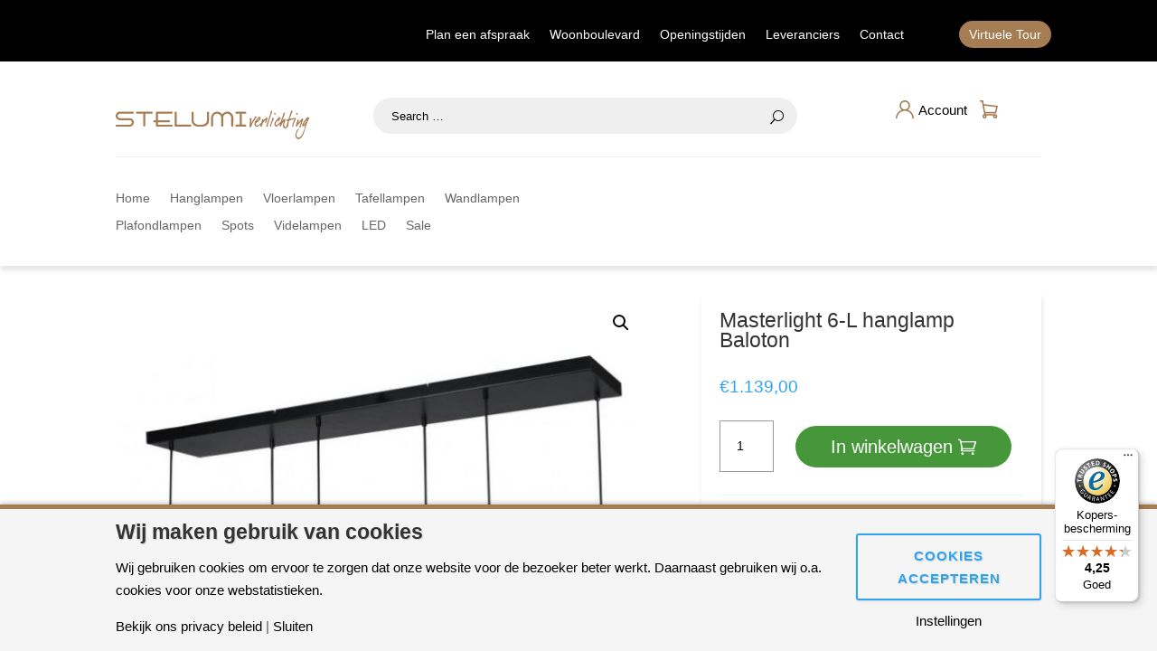

--- FILE ---
content_type: text/css
request_url: https://stelumiverlichting.nl/wp-content/themes/Divichild/style.css?ver=4.27.4
body_size: 2800
content:
/*
 Theme Name:     2Special
 Theme URI:      https://www.elegantthemes.com/gallery/divi/
 Description:    2Special customizations
 Author:         Elegant Themes
 Author URI:     https://www.elegantthemes.com
 Template:       Divi
 Version:        1.0.0
*/
 
@import url("../Divi/style.css");
 
/* =Theme customization starts here
------------------------------------------------------- */

/* ------------------------------ START BASICS ------------------------------*/
html,body {
   height:100%;
   font-size:15px;
   color:#000000;}
a {color:#000000;}
p {color:#000000;}

/* ------------------------------ END BASICS --------------------------------*/
/* ------------------------------ START COLORS ------------------------------*/
/* 
BLACK #000; 
WHITE #fff; 
BROWN #a67c52;
*/
:root {
	--brown:#a67c52;
	--green:#46973a;
}


.h1Black h1, .h2Black h2, .h3Black h3, .textBlack, .textBlack p, .linkBlack a{
	color:#000!important;
}
.h1White h1, .h2White h2, .h3White h3, .h4White h4, .textWhite, .textWhite p, .linkWhite a{
	color:#fff!important;
}
.h1Brown h1, .h2Brown h2, .h3Brown h3, .textBrown, .textBrown p, .linkBrown a{
	color:var(--brown)!important;
}



/* ------------------------------ END COLORS ------------------------------*/
/* ------------------------------ START HEADINGS ------------------------------*/
.h1, h1{font-size: 2rem!important;}
.h2, h2{font-size: 1.5rem!important;}
.h3, h3{font-size: 1.5rem!important; padding-bottom:0!important;}

.productTitle h1{
	font-size:1.5rem!important;
}
/* ------------------------------ END HEADINGS ------------------------------*/
/* ------------------------------ START MARGINS ------------------------------*/
.marginTopXL {margin-top:4rem!important;}
.marginBottomXL {margin-bottom:4rem!important;}

.marginTopLXL {margin-top:3.5rem!important;}
.marginBottomLXL {margin-bottom:3.5rem!important;}

.marginTopL {margin-top:3rem!important;}
.marginBottomL {margin-bottom:3rem!important;}

.marginTopML {margin-top:2.5rem!important;}
.marginBottomML {margin-bottom:2.5rem!important;}

.marginTopM {margin-top:2rem!important;}
.marginBottomM {margin-bottom:2rem!important;}

.marginTopSM {margin-top:1.5rem!important;}
.marginBottomSM {margin-bottom:1.5rem!important;}

.marginTopS {margin-top:1rem!important;}
.marginBottomS {margin-bottom:1rem!important;}

.marginTopXS{margin-top:0.5rem!important;}
.marginBottomXS{margin-bottom:0.5rem!important;}

.noMarginBottom{margin-bottom:0px!important;}
.noMarginTop{margin-top:0px!important;}

.paddingTopXL {padding-top:4rem!important;}
.paddingBottomXL {padding-bottom:4rem!important;}

.paddingTopLXL {padding-top:3.5rem!important;}
.paddingBottomLXL {padding-bottom:3.5rem!important;}

.paddingTopL {padding-top:3rem!important;}
.paddingBottomL {padding-bottom:3rem!important;}

.paddingTopML {padding-top:2.5rem!important;}
.paddingBottomML {padding-bottom:2.5rem!important;}

.paddingTopM {padding-top:2rem!important;}
.paddingBottomM {padding-bottom:2rem!important;}

.paddingTopSM {padding-top:1.5rem!important;}
.paddingBottomSM {padding-bottom:1.5rem!important;}

.paddingTopS {padding-top:1rem!important;}
.paddingBottomS {padding-bottom:1rem!important;}

.paddingTopXS{padding-top:0.5rem!important;}
.paddingBottomXS{padding-bottom:0.5rem!important;}

.noPaddingBottom{padding-bottom:0px!important;}
.noPaddingTop{padding-top:0px!important;}
/* ------------------------------ END MARGINS ------------------------------*/
/* ------------------------------ START BORDERS ------------------------------*/
.borderTop{
	border-top:solid #c51531 1px;
}
.borderBottom{
	border-bottom:solid 1px;
}
.borderBottomWhite{
	border-color:#fff;
}

.borderBottomLight{
	border-bottom:1px solid #eee;
}

/* ------------------------------ END BORDERS ------------------------------*/
/* ------------------------------ START SHADOWS ------------------------------*/
.textShadowHeaderLight{text-shadow: 0px 0px 15px #fff;}
.textShadowHeaderDark{text-shadow: 0px 0px 15px #040033;}
.boxShadow{
	box-shadow: 1px 5px 5px 0px rgba(0,0,0,0.1);
}
/* ------------------------------ END SHADOWS ------------------------------*/
/* ------------------------------ START CUSTOM BUTTONS ------------------------------*/
.customButton a, .customForm button.forminator-button.forminator-button-submit {
	padding:10px 20px!important;
	border-radius:5px!important;
	border: 1px solid #000!important;
	font-weight: 900!important;
    font-size: 17px!important;
    text-transform: uppercase!important;
	display: inline-block!important;
	transition: background-color 0.2s cubic-bezier(0.55, 0.09, 0.68, 0.53),color 0.3s linear,border 0.2s cubic-bezier(0.55, 0.09, 0.68, 0.53)!important;
	width:100%!important;
	line-height: 27px!important;
}

.customButton a:hover, .customForm button.forminator-button.forminator-button-submit:hover {
	background-color:#000;
	color:#fff;
	cursor: pointer;
}

.customButtonGreen a, .customForm button.forminator-button.forminator-button-submit{
	background: var(--brown)!important;
    color: #ffffff!important;
    border: 1px solid var(--brown)!important;
	width: fit-content!important;
	box-shadow: none!important;
}

.customButtonGreen a:hover, .customForm button.forminator-button.forminator-button-submit:hover{
	background: black!important;
	border: 1px solid black!important;
}
button.single_add_to_cart_button.button.alt {
    width: calc(100% - 97px)!important;
	border-radius: 30px;
}
.woocommerce a.button.alt, .woocommerce .cart .button {
    background-color: #000;
    color: #fff;
    border-radius: 30px;
}


/* ------------------------------ END CUSTOM BUTTONS ------------------------------*/
/* ------------------------------ START CUSTOM FORMS ------------------------------*/

.customForm input, .customForm textarea {
	border-color: #aaa!important;
    background-color: #fff!important;
    color: #5f6a7d!important;
	border-radius: 5px!important;
}

.customForm label {
	font-size: 13px!important;
	text-transform:uppercase;
	color:#333!important;
	font-weight:900!important;
}

.customForm .forminator-row {
	margin-bottom: 15px!important;
}

.customForm .noLabel label.forminator-label {
    display: none!important;
}

.checkBoxBlade label{
	margin-top:15px!important;
	margin-bottom:5px!important;
}

form {
    margin-top: 0!important;
}

/* ------------------------------ END CUSTOM FORMS ------------------------------*/
/* ------------------------------ START SEARCHFIELD HOME ------------------------------*/

input.sf-input-text  {
    background-color: #efefef;
    border: none;
    height: 40px;
    border-radius: 20px;
	width:100%;
	    padding-left: 20px;
}
.searchFieldHome .searchandfilter label {
    width: 100%;
}


.searchFieldHome .searchandfilter label:after {
    width: 30px;
    height: 20px;
  
	content: 'U';
    float: right;
    position: relative;
    margin-top: -31px;
	font-family: ETmodules;
}


/* ------------------------------ STAENDRT SEARCHFIELD HOME ------------------------------*/
/* ------------------------------ START HEADER ------------------------------*/

.headerLogo{
	margin-top:6px;
}

.headerIcons p, .headerIcons a{
	    display: flex;
    justify-content: center;
    align-items: center;
}

.headerIcons img{
	width:20px;
	margin-left:10px;

}

.accountImg{
	margin-right:5px;
}

/* ------------------------------ END HEADER ------------------------------*/

/* ------------------------------ START Product TEMPLATE ------------------------------*/

.orderby, .woocommerce div.product form.cart .variations td select {
    background-color: #fff;
    border: none;
    border-radius: 3px;
    color: #000!important;
    font-size: 12px;
    padding: 4px 8px;
    font-weight: 500;
    font-family: Open Sans,Arial,sans-serif;
    height: 40px;
    border: 1px solid #999;
    /* width: 100%!important; */
}

.productOptions label{
	line-height:2.5em;
}



.woocommerce div.product form.cart .button {
    vertical-align: middle;
    float: left;
    background-color: var(--green);
    color: #fff;
    border: none;
}

.woocommerce #payment #place_order, .woocommerce-page #payment #place_order{
	background-color: var(--green);
    color: #fff;
	border: none;
	border-radius:30px;
	margin-top:20px;
}

.woocommerce div.product form.cart .button:hover {
    background-color: var(--brown);
}

.woocommerce-message a.button.wc-forward{
	float: unset;
    width: 100%;
    text-align: center;
    background-color: var(--green);
    color: #fff!important;
    border: none;
    margin-bottom: 1rem;
    font-size: 1rem;
}

.woocommerce a.button.alt, .woocommerce-page a.button.alt {
    border-color: #000;
}

.woocommerce-message a.button.wc-forward:hover{
	background-color: var(--brown);
}

.wc-forward:after{
    margin-left: 0;
    font-size: 1rem!important;
    padding-top: 6px;	
}
.checkout-button:after{
	font-size: 20px!important;
}

.et_pb_wc_add_to_cart .quantity input.qty {
    border: 1px solid #999!important;
    width: auto;
   /* max-width: 3.631em;*/
    background-color: #fff!important;
    color: #000!important;
}

input#coupon_code {
    font-size: 1rem!important;
    background-color: white!important;
    border: 1px solid black!important;
	    color: black!important;
}

::placeholder {
	color:black!important;
}

.woocommerce button.button:disabled, .woocommerce button.button:disabled[disabled]{
	color:#fff!important;
	    padding: .3em 1em;
}

.woocommerce button.button:hover{
	color:white!important;
	background-color:var(--brown);
}

.woocommerce a.button.alt, .woocommerce-page a.button.alt {
	color:white!important;
}

.woocommerce-page a.button.alt:hover {
	background-color:var(--brown);
}

.woocommerce-variation-price {
    padding-bottom: 10px;
}

p.price span {
    font-size: 1.25rem!important;
}

.autocomplete-suggestions {
	box-shadow: 0px 2px 5px 0px rgba(0,0,0,0.2);
}

.et_pb_wc_add_to_cart form.cart .variations td.value span:after {
margin-top:-5px;	
}

.searchandfilter ul li li {
    padding: 0;
}

label.sf-label-checkbox {
    font-size: 12px;
}

.et-l--body ul{
	padding:0 0 23px 0;
}

.searchandfilter h4{
	font-size: 12px;
    text-transform: uppercase;
    letter-spacing: 1px;
}

h2.woocommerce-loop-product__title {
    font-size: 1rem!important;
}

/*.et_portfolio_image, .et_shop_image {
    position: relative;
    display: block;
    max-height: 210px;
    height: 210px;
    overflow: hidden;
}*/

li.product {
    margin-bottom: 30px!important;
}

.topMenu ul li {
		margin-top: 0;
    padding-top: 8px;
}

li.menuHighlight{
	background-color: var(--brown);
	border-radius: 20px;
    margin-left: 50px!important;
}

.customFooterMenu li{
	width:100%!important;
}

.shoppingCart {
    margin-top: -40px;
	padding-left:5px;
}

.shoppingCart li{
	list-style-type: none!important;
  
    text-align: center;

}


.shoppingCart li a span{
	 width: 25px;
    height: 25px;
    text-align: center;
    border-radius: 100%;
	background-color:black;
	color:white;	
	display:block;
}

.customFooterMenu .et_pb_menu__menu{
	display:block!important;
}

.customFooterMenu .et_mobile_nav_menu {
	display:none!important;
}

.woocommerce-cart table.cart td.actions .coupon .input-text {
    width: 180px;
    margin-right: 10px;
}


--- FILE ---
content_type: text/css
request_url: https://stelumiverlichting.nl/wp-content/et-cache/global/et-divi-customizer-global.min.css?ver=1766756070
body_size: 108
content:
.et_pb_gallery_image img{object-fit:cover}@media only screen and (min-width:981px){.hide-screen{display:none!important}}@media only screen and (max-width:980px){.et_mobile_menu li.menuHighlight{margin-left:0!important}.et_mobile_menu li.menuHighlight a{color:#fff!important;text-align:center;border:none!important}.et_mobile_menu li.mb-1{margin-bottom:5px;margin-top:5px}}

--- FILE ---
content_type: text/javascript
request_url: https://widgets.trustedshops.com/js/X405E52F570078FCFFD3A1DD6FA13A464.js?ver=2.0.4
body_size: 1304
content:
((e,t)=>{const a={shopInfo:{tsId:"X405E52F570078FCFFD3A1DD6FA13A464",name:"Stelumiverlichting.nl",url:"stelumiverlichting.nl",language:"nl",targetMarket:"NLD",ratingVariant:"WIDGET",eTrustedIds:{accountId:"acc-61549f16-6ce9-46f1-b338-435d7f91fcfc",channelId:"chl-39d4f979-c7cd-42c2-ae50-44a0f650532d"},buyerProtection:{certificateType:"CLASSIC",certificateState:"PRODUCTION",mainProtectionCurrency:"EUR",classicProtectionAmount:100,maxProtectionDuration:30,plusProtectionAmount:2e4,basicProtectionAmount:100,firstCertified:"2023-01-03 00:00:00"},reviewSystem:{rating:{averageRating:4.25,averageRatingCount:4,overallRatingCount:14,distribution:{oneStar:0,twoStars:0,threeStars:0,fourStars:3,fiveStars:1}},reviews:[{average:4,buyerStatement:"correcte bejegening en nakomen van de afspraak terug te bellen",rawChangeDate:"2025-12-01T08:57:25.000Z",changeDate:"1-12-2025",transactionDate:"31-10-2025"},{average:4,buyerStatement:"prima",rawChangeDate:"2025-05-14T15:06:51.000Z",changeDate:"14-5-2025"},{average:4,rawChangeDate:"2025-05-03T11:10:29.000Z",changeDate:"3-5-2025"}]},features:["SHOP_CONSUMER_MEMBERSHIP","GUARANTEE_RECOG_CLASSIC_INTEGRATION","MARS_REVIEWS","MARS_EVENTS","DISABLE_REVIEWREQUEST_SENDING","MARS_QUESTIONNAIRE","MARS_PUBLIC_QUESTIONNAIRE","REVIEWS_AUTO_COLLECTION"],consentManagementType:"OFF",urls:{profileUrl:"https://www.trstd.com/nl-nl/reviews/stelumiverlichting-nl",profileUrlLegalSection:"https://www.trstd.com/nl-nl/reviews/stelumiverlichting-nl#legal-info",reviewLegalUrl:"https://help.etrusted.com/hc/nl/articles/23970864566162"},contractStartDate:"2022-11-21 00:00:00",shopkeeper:{name:"V.O.F. Stelumi Verlichting",street:"Nieuweweg 303",country:"NL",city:"Wijchen",zip:"6603 BN"},displayVariant:"full",variant:"full",twoLetterCountryCode:"NL"},"process.env":{STAGE:"prod"},externalConfig:{trustbadgeScriptUrl:"https://widgets.trustedshops.com/assets/trustbadge.js",cdnDomain:"widgets.trustedshops.com"},elementIdSuffix:"-98e3dadd90eb493088abdc5597a70810",buildTimestamp:"2026-01-21T05:45:17.247Z",buildStage:"prod"},r=a=>{const{trustbadgeScriptUrl:r}=a.externalConfig;let n=t.querySelector(`script[src="${r}"]`);n&&t.body.removeChild(n),n=t.createElement("script"),n.src=r,n.charset="utf-8",n.setAttribute("data-type","trustbadge-business-logic"),n.onerror=()=>{throw new Error(`The Trustbadge script could not be loaded from ${r}. Have you maybe selected an invalid TSID?`)},n.onload=()=>{e.trustbadge?.load(a)},t.body.appendChild(n)};"complete"===t.readyState?r(a):e.addEventListener("load",(()=>{r(a)}))})(window,document);

--- FILE ---
content_type: image/svg+xml
request_url: https://stelumiverlichting.nl/wp-content/themes/Divichild/images/Stelumi_verlichting_logo.svg
body_size: 6228
content:
<?xml version="1.0" encoding="utf-8"?>
<!-- Generator: Adobe Illustrator 24.3.0, SVG Export Plug-In . SVG Version: 6.00 Build 0)  -->
<svg version="1.1" id="Layer_1" xmlns="http://www.w3.org/2000/svg" xmlns:xlink="http://www.w3.org/1999/xlink" x="0px" y="0px"
	 viewBox="0 0 550.9 84.1" style="enable-background:new 0 0 550.9 84.1;" xml:space="preserve">
<style type="text/css">
	.st0{fill-rule:evenodd;clip-rule:evenodd;fill:#A67C52;}
	.st1{fill:none;}
	.st2{fill:#A67C52;}
</style>
<path class="st0" d="M368.7,39.9c1.5,0,2.7,1.2,2.7,2.7v0.3c0,1.5-1.2,2.7-2.7,2.7h-25.6c-1.4,0-2.6-1.2-2.6-2.7v-0.3
	c0-1.5,1.2-2.7,2.6-2.7h10V9.7h-10c-1.4,0-2.6-1.2-2.6-2.7V6.7c0-1.4,1.2-2.7,2.6-2.7h25.6c1.5,0,2.7,1.2,2.7,2.7V7
	c0,1.5-1.2,2.7-2.7,2.7h-10v30.2H368.7z M331.7,45.5h-0.3c-1.4,0-2.7-1.2-2.7-2.7V21.1V21c0-6.4-5.2-11.6-11.6-11.6
	c-5.5,0-10.1,3.7-11.3,8.7c0.2,0.9,0.3,1.8,0.3,2.8c0,0,0,0,0,0.1l-0.3,21.8c0,1.5-1.2,2.7-2.7,2.7h-0.3c-1.4,0-2.7-1.2-2.7-2.7
	V21.1V21c0-6.4-5.2-11.6-11.6-11.6c-6.5,0-11.7,5.2-11.7,11.6v0.1v21.8c0,1.5-1.2,2.7-2.7,2.7h-0.3c-1.4,0-2.7-1.2-2.7-2.7l0.3-22.1
	c0.1-9.4,7.8-17,17.3-17c6,0,11.2,3,14.4,7.5c3.1-4.5,8.4-7.5,14.3-7.5c9.7,0,17.4,7.6,17.4,17.2c0,0,0,0,0,0.1l-0.3,21.8
	C334.4,44.3,333.3,45.5,331.7,45.5z M244.8,45.5h-7.1c-6,0.1-20.3-0.4-21.9-17.3V6.4c0-1.5,1.2-2.7,2.7-2.7h0.3
	c1.4,0,2.7,1.2,2.7,2.7v21.8c0,6.4,7.1,12,13.6,12h10.3c7,0,14.3-5.6,14.3-12V6.4c0-1.5,1.2-2.7,2.7-2.7h0.3c1.4,0,2.7,1.2,2.7,2.7
	v22.1C265.4,44.8,248,45.5,244.8,45.5z M212.6,45.6h-42.1c-1.4,0-2.6-1.2-2.6-2.7V6.3c0-1.5,1.2-2.7,2.6-2.7h0.4
	c1.5,0,2.6,1.2,2.6,2.7v33.6h39.1c1.4,0,2.6,1.2,2.6,2.7v0.3C215.2,44.4,214,45.6,212.6,45.6z M159.3,45.5h-41.4
	c-0.1,0.1-0.3,0.1-0.4,0.1h-0.3c-0.9,0-1.8-0.5-2.3-1.2c-0.3-0.4-0.4-0.9-0.4-1.4v-0.3c0-0.2,0.1-0.2,0.1-0.3v-8.9h-5
	c-1.4,0-2.7-1.2-2.7-2.7v-0.4c0-1.4,1.3-2.6,2.7-2.6h5V7c0-0.1-0.1-0.2-0.1-0.2V6.3c0-1.4,1.2-2.7,2.7-2.7h42.2
	c1.5,0,2.7,1.2,2.7,2.7v0.4c0,1.4-1.2,2.6-2.7,2.6h-39.2v18.4h31.5c1.5,0,2.7,1.2,2.7,2.6v0.4c0,1.5-1.2,2.7-2.7,2.7h-31.5v6.6h39.2
	c1.5,0,2.7,1.2,2.7,2.7v0.3C162,44.4,160.8,45.5,159.3,45.5z M102.5,9.3H84.1v33.2c0,1.4-1.2,2.6-2.7,2.6h-0.3
	c-1.5,0-2.7-1.2-2.7-2.6V9.3H60.3c-1.5,0-2.6-1.2-2.6-2.6V6.3c0-1.4,1.1-2.7,2.6-2.7h42.3c1.4,0,2.6,1.2,2.6,2.7v0.4
	C105.1,8.2,104,9.3,102.5,9.3z M11.7,21.9l27.9-0.1c6.6,0,12,5.3,12,11.8c0,6.6-5.4,11.9-12,11.9H2.8c-1.5,0-2.8-1.2-2.8-2.7
	c0-1.6,1.3-2.8,2.8-2.8h36.9c3.4,0,6.2-2.7,6.2-6.1v-0.2c0-3.4-2.8-6.2-6.2-6.2H11.9C5.4,27.4,0,22,0,15.6v-0.1
	C0,9,5.4,3.7,11.9,3.7h36.8c1.6,0,2.9,1.2,2.9,2.8c0,1.6-1.3,2.8-2.9,2.8L11.7,9.5c-3.4,0-6.1,2.7-6.1,6V16
	C5.6,19.3,8.3,21.9,11.7,21.9z"/>
<g>
	<path class="st1" d="M396.2,32.8c-0.1-0.1-0.1-0.1-0.2-0.1C396.1,32.7,396.2,32.8,396.2,32.8z"/>
	<path class="st1" d="M381,38.7c0,0.1,0,0.2,0.1,0.3C381.1,38.8,381,38.7,381,38.7z"/>
	<path class="st2" d="M549.6,20.7c0.3-0.6-0.7-0.7-0.6-1.3c-0.5-0.1-0.5-0.1-0.9,0c0.7-0.4,0.3-0.3-0.4-0.3c-0.5,0-1,0-0.8,0.3
		c-0.4-0.2-1,0.1-1.7,0c-0.2,0.4-0.5,0.8-0.8,0.5c-0.3,0.5-0.7,1.2-1.4,1.3c0.3,0.7-0.4,0.5-0.8,0.9c0.7-0.1-0.5,1.2-0.8,0.9
		c-0.7,2.2-2.9,3.7-3.9,4.8c0.2,1.3-1.5,1.4-1.3,2.5c-0.5,0.1-1,1.2-0.9,1.7c-0.5-0.2-1,0.8-0.9,1.3c-0.8-0.3,0,0.6-0.8,0.6
		c-0.3,2.2-1.5,3.7-2.4,5.4c0.3,0.3,0,1.2-0.6,1.2c0.1,0.2,0.2,0.7-0.3,0.7c0.6,0.8,0.7,2,0.8,2.7c0.6,0,1.2,1.2,2.1,1.2
		c0.4,0,3.2-0.6,2.7-1.2c0.7,0.6,0.3-1.1,1.2-0.8c0.1-0.4,0-0.7,0.3-0.5c0.2-1.1,1-1.4,1.8-1.7c-0.3,1-0.3,3.9-1.3,4.9
		c-0.3,2.8-0.5,6.3-2.2,8.4c0.5,0.7-0.8,1.3-0.3,2.1c-0.4-0.4-0.7,0.6-0.5,0.8c-0.8,0.7-1.5,3-1.3,4.4c-0.5-0.4-0.1,0.8-0.8,0.7
		c0.5,0.7-0.8,0.7-0.5,2c-0.3-0.3-1.2,1.9-0.9,2.1c-0.7,0-0.3,1.1-0.8,0.7c-0.1,0.4,0,0.3-0.1,0.8c-0.5-0.3-0.2,0.2-0.8,0.3
		c0.4,0.6-0.8,0.6-0.5,1.7c-0.3-0.1-0.2,0-0.5,0c0.3,0.4-0.3,0.7-0.8,0.7c0.2,0.5-0.2,1.5-1.1,1.3c0.1,0.6-1.6,1-1.1,1.6
		c-0.5-0.1-0.4,0.4-0.8,0.1c0.1,1.2-2.1,0.7-2.1,1.7c-1.3,0.3-2.4,1.2-3.8,1.2c-0.5,0-0.4,0.1-1.1,0c0.3-0.2-0.3-0.4-0.4-0.2
		c-0.2-0.4-0.3-0.7-0.8-0.6c0.3-0.1-0.5-1.5-0.8-1.5l-1.8-4c0.3-0.1-0.5-1.5,0.3-1.7c-0.4-2.6,1.8-6.5,2.7-9.8
		c0.3,0.3,0.7-0.5,0.3-0.6c0.9,0.1,0-1,0.8-0.9c-0.3-0.3,0.1-0.5,0-0.8c0.4,0,1.4-1.2,1.4-1.7c0.3,0.2,0.3-0.1,0.7,0
		c-0.1-0.3,0.3-1.1,0.3-0.6c0.3-0.2,0.3-0.4,0.2-0.6c0.9,0,0.8-0.9,0.8-1.4s0-1.2-0.8-0.9c0.7-0.7-1.3-0.2-0.8,0.5
		c-0.3-0.2-0.3,0.1-0.8,0c0.4,0.2-0.7,1-1,0.8c0,1-1.4,1.4-1.3,2.4c-0.9,0-1.2,1.7-1.9,1.7c0.3,0.2-0.2,0.9-0.6,1
		c0.4,0.3-0.3,0.6-0.4,1c0.1-0.2-0.1,2.6-0.9,2.9c0.3,0.7-0.8,1.5-0.4,2.4c-0.3-0.2-0.2,0-0.4,0c0.2,0.7-0.3,1-0.2,1.7
		c-0.5-0.2-0.8,1.7-0.3,1.7c-0.6,0-0.6,2.2-0.5,2.5c-0.8,0-0.3,1.2-0.3,1.6c0,1.2,1.2,2.2,1.3,3.6c0.1-0.5,0.9,1.2,0.6,1.3
		c0.5,0.5,1,1.1,1,1.8c0.4,0,0.8,0.1,0.5,0.3c0.6,0,1.4,0.6,1.7,1.3c0.3-0.2,0.7,0.1,0.4,0.4c0.3-0.1,0.2-0.1,0.6,0
		c0,0.7,0.6,0.7,1.1,0.8c-0.2-0.6,0.6-0.2,0.4-0.7c0.6,0.1,1.1,0.3,0.8,0.6c2,0.8,3.5-2.3,5.4-1.9c0.1-0.5,0.4-0.6,0.8-0.5
		c-0.2-0.8,1-0.7,0.7-1.2c0.3,0.2,0.3-0.3,0.6,0c-0.1-0.4,0.2-0.5,0.1-0.9c0.8,0,1.2-1.7,2.5-1.7c-0.2-0.5,0.2-0.8,0.1-1.7
		c1.8-0.7,2.4-3.7,2.9-3.8c0.8-0.4,0.7-1.7,1.5-2.1c-0.1-1.1,1.3-2.1,0.9-2.9c0.9-0.1,0.3-2.6,1.2-2.7c0-0.9,0.1-1,0.1-1.8
		c0.6,0.5,0.2-1.2,0.8-0.7c0.3-1.3,0.2-2.2,0.8-3.4c0.2-1.4,0.8-4.2,2.1-5.6c-0.3-0.2-0.2-1,0.1-0.7c0.4-0.9,0.7-2.5,1.3-3.1
		c-0.3-0.6,0.3-2,0.1-3.3c0.6,0.3,0.1-0.9,0.9-0.9c0-0.5-0.3-0.8-0.4-1.1c0.7,0,0.1-1.4,0.8-1c-0.2-1.1,0.8-1.2,0.5-2.3
		c0.8,0.5,0.3-1.7,1.3-1.7c-0.2-0.4,0.4-2.4,0.8-2.2c-0.1-2,0.3-2.9,1.7-4.4c0.8-2.1,1.6-4.3,3-5.4c0.1-0.9,0.6-1.1,1-1.8
		C550.2,22.2,550.8,20.7,549.6,20.7z M543.3,27.8c-0.5-0.3-1,1.8-0.8,2.2c-0.8,0.1-0.5,1.2-1.3,0.8c0.5,0.4-0.8,1.6,0,1.5
		c-0.8,0.8-1.3,1.4-1.3,2.9c-1.4,0.6-2.4,2.6-3.5,4.1c-0.6-0.5-0.7,1.4-1.8,0.8c0.7-0.5,0.3-1.5,1.3-1.8c0.1-1.8,2.1-3.2,2.2-5.4
		c0.5,0.3,0.1-0.4,0.8-0.4c-0.4-0.9,1.3-1.2,1.1-2c0.3-0.1,0.3-0.1,0.6,0c0.4-0.9,1.1-3.2,2.1-3.4c-0.3-0.5,0.3-0.5,0.8-0.5
		C543.5,27.3,543.2,27.4,543.3,27.8z"/>
	<path class="st2" d="M513.2,10.6c0.5,0.7,0.8,1.7,2.4,1.7c1.5,0,2.4-1.2,2.4-2.7c-0.3-0.1-0.3-0.2-0.5-0.1c0.3-0.8-1.3-1.3-1.3-2.1
		c-0.6-0.1-0.9,0.2-0.6-0.3c-0.3,0.2-0.4,0.2-0.7,0c0.2,0.6-0.4,0.4-0.9,0.3c0.4,0.7-0.9,1.3-1,2.1L513.2,10.6z"/>
	<path class="st2" d="M516.7,27c-0.4,0.5-0.3,2.2-0.8,2.2c0.1,0.5,0.6,0.8,0.1,0.7c0,0.2,0.4,0.2,0.3,0.7c-0.3-0.2,0,0.7,0,1.1
		c-0.3,0.1-0.3,0.2-0.5,0.2c0.3,0.4-0.2,2.1-0.8,1.9c0.3,0.4-0.3,0.9-0.2,1.2l-1,4.7c-0.8,1.2-1.9,1.3-1.8,3.1
		c0.3-0.1,0.8,0.2,0.5,0.6c0.8-0.3,0.3,1.9,1.3,1.5c0.1,0.3,0.3,0.2,0,0.5c0.8,0,1.1,0.1,1.8-0.2c-0.3-0.7,1.2-1.1,0.9-1.9
		c1.2-0.6,1.8-3.2,2.6-4c1,0.2,1.6-1.8,2.6-1.9c0-0.3,0.1-0.2,0-0.5c0.8,0.1,0.9-1.2,1.7-1.6c-0.5-0.4,1.3-1.5,2.2-1.9
		c0-1.3,1.7-2.2,2.4-3.2c0,1-0.6,1.7-1.1,2.6c0.7-0.5-0.1,1.2-0.5,1.2c0.3,1.1-0.8,2.5-0.4,3.5c-0.2,0.1-0.3,0.2-0.5,0.3
		c0.3,0.3-0.1,0.7,0,1.2c-1-0.2-0.7,3.4-1.7,3.2c0.1,0.5,0.2,1.2-0.5,1.3c0.3,0.2,0.3,1.2-0.3,1c0,0.3,0.3,0.3-0.1,0.2
		c-0.3,1,0,2.1-0.8,2.6c0.2,0.4,1.1,0.7,0.6,0.7c0.1,0.2,0.8,0.3,1.1,0.3c0.8,0,1.6-0.4,2.4-0.6c-0.4-1.7,0.3-3.3,0.8-5.6
		c0.9-0.7,0.9-2.8,1.9-4c-0.4,0,0.7-1.9,1-1.9c-0.1-1.1,0-2.4,0.8-3c-0.4-0.2,0.3-0.7,0.2-1.3c0.6,0.1,0.5-1.8,1.2-2.3
		c-0.6,0.4,0.2-0.9,0.5-1.1c-0.3-0.8,0.7-2.8,1.2-3.7c-0.2-0.1-0.3-0.5-0.3-0.9c-0.8-0.2-1.7-0.5-1.7-0.8c-0.8,0-1.4-0.1-1.9-0.2
		c-0.6,1-1.8,2.6-3,3.2c0.2,0.4,0,0.4-0.5,0.4c0,0.9-1.1,1.2-1.3,2.2c-0.7,0.2-2,1.3-2.1,2.1c-1.3,0.3-1.6,2.5-2.6,2.3
		c0.2,0.2-0.3,0.9-0.3,0.5c-0.2,0.1-0.2,0.2-0.2,0.6c-0.5-0.6-0.5,0.9-1.3,0.8c0-0.4,0.2-0.3,0-0.7c1.3-0.7,0.8-2.9,2.2-4.1
		c-0.8,0,0.5-1,0.5-1.8c0-0.9-1.3-2.7-2.4-2.7C517.4,25.8,517.5,27.3,516.7,27z"/>
	<path class="st2" d="M511.4,26c0-0.3,0.2-0.4,0.2-0.8c0.3,0,0.7-0.7,0.8-1.1c0.3,0.1,0.3-0.2,0.6-0.2c-0.6-0.7-0.3-1.8-1-2
		c0.6-0.8-1.2-1.1-0.6-1.1c-0.3-0.1-0.6-0.4-0.8-0.4c-0.2,0-0.3,0.3-0.8,0.2c0,1.2-1.5,1.3-3,1.2c0.4-0.7-2,0.3-2.6,0.1
		c-0.8,0.7-3.7,0.7-5.4,1.4c0.3-0.5-2.3-0.4-2,0.2c-0.6-0.3-1.2,0.2-1.9-0.2c0.1-0.2,0.2-0.9,0.2-0.4c0.5-0.2-0.1-1.7,0.7-1.1
		c-0.2-0.5,0.1-0.7,0-1.4c1,0.2,0.3-2.6,1.2-2.2c0-0.3-0.2-1.4,0.5-1.5c-0.2-0.7,0.6-2.7,1.2-3c-0.1-0.6,0.3-0.6,0.2-1.3
		c0.8,0.2,0.3-2.2,1.3-2.1c-0.2-1.3,1.7-2.7,1.3-3.7c1.1-0.2,0.9-3.3,1.6-3.1c-0.1-0.6-0.7-0.6,0-0.8c-0.3-0.3-0.4-0.9-0.6-1.6
		c-0.6-0.2-0.8,0-1.4-0.2l-2.2,0.6c0.3,0.8-1.2,2.1-0.3,3.2C497.6,5.2,498,7,497,7.1c0.8,1.2-0.9,2.4-1.3,3.7
		c0.6,0.8-0.8,2.8-1.3,4.3c0.3,0.3-0.1,1.4-0.5,1.1l-1,4.2c-0.1,1.1-0.8,2-0.7,2.8c-0.4-0.3-0.6,0.4-0.4,0.6
		c-0.3,0.1-0.8,0.2-0.8,0.9c-0.4,0.2-1.9-0.1-1.3,0.5c-0.6-0.3-1.8,0.2-2.4,0c0.3,0.3-0.5,0.5-1,0.7c0.2,0.6-0.2,1.1,0,1.7
		c-0.4-0.2-0.3,0.3-0.6,0.2c0.2,0.4,0.3,0.7,0.3,1.1c0.6,0.2,1.2,0.2,1.3,0.9c0.3-0.4,0.8,0.2,1.7,0.1c0.3,0.4-0.1,1.1,0.3,0.8
		c-0.5,0.2,0.1,2.5-0.7,2.3c0.3,0.7-0.6,1.6-0.2,1.9c-0.8,0.2-0.2,1.3-0.7,1c0,0.6-0.2,1.6-0.5,1.4c-0.1,1.2,0.2,2.7-0.4,2.7
		c-0.1,0.7,0.2,1.7-0.5,1.6c0.2,0.6,0.1,1.2-0.3,1.4c0.8,0.2,0.2,0.9,0.4,1.7l-3.5,2.1c-0.3-0.5-1.6-0.3-2.6-0.7l-1.1-5.2
		c0.3-3,0.3-4.6,1.6-6.6c-0.3-0.2,0.1-1.7,0.5-1.4c0.2-1.2,0-1.6,0.9-2.1c0.1-1.6-0.1-3.6,0.9-4.7l-1.1-2.3l-3.4,0.7
		c0.4,0.2-0.2,0.6-0.5,0.3c-0.3,1.7-2.4,1.4-2.7,3.7c-0.7-0.5-0.5,1.2-1.3,1c0.1,0.6-0.1,1.5-0.8,1.2c0.4-1.9,1.1-4.3,1.8-4.8
		c0.1-0.7-0.3-1.1,0.5-1c-0.2-0.7,0.2-0.8,0.1-1.8c0.7-0.5,0.9-2,1.3-3.2c0.3,0.2,0.1-0.2,0.5-0.2c-0.2-0.7,0.4-2.1,1.6-2.5
		c-0.2-1.2,0.3-3.2,0.8-3.7c-0.1-1.1,1.5-3.4,1.7-3.9c-0.1-0.4-0.3-0.2,0-0.6c-0.5-0.2-0.2-0.6-0.3-1.5c-0.3,0.2-0.3,0.2-0.1-0.1
		c-0.5,0.1-0.3-0.3-0.7-0.1c0.3-0.5-0.9-0.3-0.8-1.1c-0.3,0.3-0.6-0.3-1.2-0.2c-0.4,0.8-0.8,1.5-1.3,1.8c0.3,2.4-0.7,4-1.3,6.2
		l-1.5,3.5c-0.8,1.4-0.8,3.6-1.9,5c0,1-0.3,2-1,2.3c0.4,2.1-1.2,2.9-1.2,4.6c-0.5-0.3-1,1.5-0.8,2.2c-0.6-0.3-0.5,1-0.5,1.6
		c-0.3-0.2-0.5,0.2-0.3,0.4c-1.1-1-3,0.7-3.1,1.8c-0.5-0.2-0.8,0.5-0.8,0.8c-0.8-0.2-0.2,0.5-0.9,0.4c0.3,0.3-0.1,0.6,0.1,0.8
		c-0.4,0-0.6,0.2-0.8,0c0,0.6-0.3,0.3-0.1,0.7c-2.6,0.7-2.9,3-5.5,3.2c0.3,0.4-0.4,0.2-0.7,0.2c-0.6,0-0.5-0.1-1-0.2
		c0.1-0.2,0.1-0.7-0.2-0.8c-0.1,0.5-0.9-1.9-1-2.5c0.5,0.1,0.6-1.1,0.4-1.2c1.3-1.3,1.4-3.7,2.3-4.8c0.2,0.3,0.5-0.1,0.3-0.4
		c0.4,0.2,0.9-0.4,0.8-0.8c0.3,0.4,0.5,0,0.3-0.3c0.5-0.1,0.5-0.3,0.9-0.2c-0.1-0.3,0.1-0.5,0.5-0.4c-0.6-1.8,1.4-2.5,1.7-3.3
		c0.4,0.3,0.6,0.2,0.6,0.7c0,0.8-0.8,2-1.7,2.4c0,0.8,0.8,1.5,0.9,2.4h1.8c0.3-1.1,0.5-3.7,1.6-3.6c-0.3-0.2,1.3-2.2,1-1.9l2.9-3.7
		c-0.3,0.3,0.1-0.2,0.1-0.6c0-0.3-0.8-0.7-0.5-1.2c-0.8,0.1-0.9-1.1-0.9-1.4c-0.9-0.1-0.8-0.4-1.7-0.4c-2.4,0-2.7,2.7-4.3,2.7
		c0.3,0.2-0.1,0.6-0.3,0.3l-3.7,4.3c-0.6,0.8-1.4,2.3-2.4,2.9c0.3,0.8-1.2,1.3-1.3,2.1c-0.3-0.2-0.2,0.2-0.4,0
		c0,0.5-0.4,0.5-0.3,1.1c-0.3-0.5-0.5,0.3-0.4,0.7c-0.8,0.3-0.6,3.1-0.8,3.7c-0.8-0.1-0.1,1.2-0.6,1.4l0.3,3.9
		c0.6,0.7,1.3,1.2,1.7,1.9c0.3-0.4,1.7,0.7,1.3,0.7l2.7,0.7c0.1-0.5,1.9-1.5,2.9-1.7c-0.3-0.8,1.2-0.7,1.2-1.7c0.5,0,0.5-0.1,0.8,0
		c-0.2-0.7,0.8-0.3,0.4-0.8c0.3,0,0.3-0.1,0.7,0c0.4-0.6,0.7-1.3,1.6-1.3c-0.1-0.9,1.8-0.8,1.6-1.7c0.4,0.1,0.7,0.1,0.5-0.3
		c0.5,0.6,0.1-0.5,0.7-0.6c-0.1,0.4-0.1,0.9,0,1.2c-0.6-0.1-0.4,0.9-0.4,1.4c-0.4-0.2-0.7,1.5-0.4,1.5c-0.5,0-0.5,0.8-0.3,1.1
		c-0.8-0.2-0.4,0.7-0.3,1.2c0.8,0.7,1.6,1.7,3.1,1.4c1.5-2.6,2.1-5.6,4-7.8c-0.1-0.6,0-0.7,0.5-0.8c-0.2-0.5,0.8-1.5,0.5-1.1
		c0.5,0,0.4-0.7,0.3-0.9c0.7,0.3,0.1-0.7,0.9-0.5c-0.1-0.6,0.1-0.8,0.1-1.3c0.6,0.3,0.3-1,1.2-0.8v3c-1.8,0.8-0.4,3.7-0.9,5.4
		c-0.8,0.1-0.3,2.1-0.3,2.9c0,0.1-0.3,0.9,0.3,0.6c-0.2,1,0.3,1.3,0.1,2.2c0.4-0.5,0.8,1.5,0.8,2.1c0.4-0.1,0.6,0,0.5,0.4
		c0.3-0.2,1.3-0.1,0.8,0.4c0.9-0.1,0.5,0.3,1.3,0.1c-0.4,0.2,0,0.4,0.5,0.3c-0.2,0.3,0,0.2,0,0.5c0.4-0.3,1,0.7,0.8-0.1
		c0.2,0.2,0.4,0.2,0.3,0.5c0.3-0.2,0.5-0.2,0.8,0c-0.1-0.4,1-0.4,1.9-0.4c-0.1-0.7,1.7-0.8,1.4-1.7c1.1,0.2,1-0.7,2.1-0.5
		c0.3-1.6,2.4-1.7,2.4-3c0.9-0.1,0.5-0.8,1.3-0.9c-0.4-0.8,0.8-0.8,0.8-1.7c-0.6,0.3-0.3-0.9-1.2-0.8c0.4-0.8,0.1-1.7,0.7-2.2
		c-0.4-1.3,0.8-5.2,0.5-6c0.6-0.7,0.8-2.1,0.9-3.2c0.6-0.2,0.8-1,0.7-1.2c1.7-0.5,3-2.2,5.2-1.7c0-0.7,2.5-0.4,2.3-1.1
		c0.2,0.2,1.4-0.1,1.3-0.5c0.3,0,1.8-0.1,1.3-0.5c0.3,0.1,1.9,0.1,1.3-0.3c0.7,0.1,0.8-0.7,1.2-0.2c0.1-0.8,1.6-0.1,2.2-0.3
		c0,0.7-0.1,0.9,0,1.2c-1,0.2-1.3,2.2-1.3,2.9c-0.8-0.3-0.1,1.9-0.8,1.5c-0.1,2.6-1.5,3.2-1.8,4.9c-0.7,0.8-1,2.3-1.3,4
		c-0.6,0.6-0.7,3.2-0.7,4c-0.3-0.3-0.7,0.7-0.7,1.2c0,1.2,1.2,1.6,1.9,1.9c-0.3-0.5,1.7-0.6,1.8-1.4c0.1-2.7,0.1-5.5,1.1-6.1
		c-0.3-1.7,1.8-4.2,1.9-5.6c0.6,0.5,0.1-1.2,0.8-0.7c-0.2-0.5,0-1,0.3-0.7c0.3-1.5,1.3-2.7,1.4-4.6C511.3,27,511,25.6,511.4,26z"/>
	<path class="st2" d="M442.1,11.9c1-0.2,1.2-3.7,2.1-3.9c-0.6-0.6,0.2-0.2-0.1-1.1c0.7-0.6,1.4-2.5,1.4-3.6c0-0.3-0.5-1.2-1.2-1.2
		c0.2-0.4-0.6-0.4-0.6-0.8c-0.3,0.2-0.5,0.2-1.1,0.2c0.5,0.4-1.3,0.2-0.6,0.7c-0.8-0.1-0.3,0.8-0.8,0.6c-0.2,0.6,0,0.5-0.5,0.4v3.9
		c-1,0.1-0.3,2.6-1.3,2.7c0.1,0.3,0.4,1.6-0.3,1.3c0.2,0.5,0,0.9-0.3,1.2c0.7,0.2-0.3,0.4,0.1,0.8c-0.7,0.3-1.3,3.4-1.4,3.2
		c-0.4,0.1-0.3,0.6-0.3,0.8c-0.3-0.2-0.2,0-0.5,0c0.2,0.6,0.3,2.3-0.3,2.2c-0.1,1.2-0.2,1.7-0.9,2.5c0.5,0.1-0.3,0.9,0.3,0.7
		c-0.4,0.5-0.3,1.2-1.2,1.3c0,1.2-0.2,2.3-0.8,2.6l-1.3,4.6c0,0.4-0.2,0.6-0.2,1.1c-0.4-0.4-0.7,1.1-0.3,1.5c-1,0.2-0.3,2.2-1.3,2.2
		c-0.2,1.1-0.3,3.1-1.3,3.4c0,0.5,0,1.6-0.4,1.2c0.3,0.7-0.7,2.4-0.2,3c-0.7-0.2-0.1,2-0.3,2.2c0.7,0.3,1.3,0.5,2.2,0.4
		c-0.2-0.4,0.4-0.4,0.8-0.3c-0.1-0.2-0.2-0.2,0.1-0.1c-0.1-0.5,0.4-0.9,0.9-0.7c-0.2-1.1,0.8-2.2,0.8-3.7c0-0.7-0.1-0.7-0.5-0.7
		c0-0.2,0.2-0.4,0.2-0.6c0-0.8,0.2-1.8,0.7-1.9c-0.1-0.6,0-1.2,0.5-1.2c-0.1-0.2-0.1-1.5,0.3-1.2c-0.1-0.3,0-1.7,0.4-1.1
		c0-0.7,0-0.4,0.2-1c0-0.2,0.3-1.8,0.8-1.4l1.3-6.7c0.3-0.2,0,0.2,0.3,0.2c0-0.4,0.3-0.5,0-0.7c0.8,0,0.3-1.2,0.8-1.1l3.4-10.7
		C441.7,12.6,442.1,12.9,442.1,11.9z"/>
	<path class="st2" d="M435.2,33.5C435.2,33.5,435.2,33.5,435.2,33.5C435.2,33.6,435.2,33.6,435.2,33.5z"/>
	<path class="st2" d="M428.7,32.1c-0.3-0.7,0.6-0.9,0.2-1.3c0.9,0.2-0.2-1.6,0.8-1.4c-0.3-0.1-0.3-1.2,0.4-1.2c0-1.6,1.1-3,1.5-4.3
		c0.2,0.5,0-1.3,0.6-1.5c-0.3-0.7-1-1.2-1.7-2.1c-0.5,0.4-1.8,0-2,0.7c0.3-0.6-0.3,0.2-0.7,0c0.3,0.7-1.3,0.4-1.1,1.2
		c-0.4-0.2-1.4,0.6-0.6,0.2c-0.2,0.3-0.4,0.4-0.8,0.4c0.4,1.2-1.5,0.7-1.2,1.6c-0.6,0.1-1.3,0.6-0.9,0.8c-0.6,0-0.8,0.1-0.4,0.3
		c-0.7,0-1.1,0.4-0.8,0.9c-0.7-0.5-0.3,0.7-0.6,0.9c-0.6-0.2-0.8-1-0.7-1.6c-0.3,0-0.5-0.2-0.4-0.6c-0.5,0-0.5-0.2-0.9,0
		c0.3-0.7-1.1-0.4-1.5-0.4c-0.4,0-1.5,0-1.2,0.8c-0.3-0.2-0.3,0.2-0.7,0.2c0.5,0.3-0.2,0.2-0.4,0.6c0.4-0.1-0.1,0.5-0.1,0.7
		c0,1.3,0.3,1.3,0.3,2.7c0,1.2-1.2,2.7-1.2,4.6c-0.3-0.3-0.6,0.4-0.4,0.6c-0.5-0.2-0.4,0.6-0.4,1.1c-1-0.2-0.9,0.3-1.6-0.1
		c0.2,0.7-0.9,0.3-0.5,0.8c-0.4-0.2-0.8,0-1.3,0.2c0.3,0.7-1,0.7-1.2,1.3c-0.2,0.6-2.6,3.4-4.2,3.2c-0.6,1.4-3.1,0.4-4.5,0.8
		c-0.9-1.4-1.9-1.8-1.9-3.9c0-0.3-0.2-0.2,0.3-0.3c-0.6-0.5,0.5-1.2,0-1.7c0.3,0.2,0.7-0.1,0.5-0.5c0.2,0.3,0.3-0.2,0.9,0
		c-0.1-0.4,0.3-0.7,0.6-0.6c0.3-0.7,0.3-1,1-1.2c-0.3-0.2,0.1-0.6,0.3-0.3c-0.2-0.7,0.7-0.4,0.7-0.9c1.1,0,1.9-0.8,2.4-1.7
		c0.3,0.1,0.3,0,0.7,0c0.3-1,0.7-1.6,1.7-1.7c-0.4-0.2,0.4-1.1,1.2-1.2c-0.1-0.7,1.7-1.6,1.4-2.5c1.4-0.8,2.4-2.7,2.4-4.2
		c0-0.5,0.1-1.2-0.6-1.2c0.3-0.4-0.9-0.5-0.5-1c-0.4,0-0.6-0.2-0.8,0c0.1-0.7-2.1-1-2.7-1c-1.3,0-2.5,1.5-2.9,2.7
		c-0.3-0.2-0.6,0.2-0.3,0.3c-0.8,0.1-1.8,1.2-1.6,1.7c-0.8,0.2-2,1.4-2.1,2.2c-0.3,0-1.3,0.7-1.1,1.4c-1.8,0.2-1.8,3.9-3.9,4.7
		c1-0.2-0.6,0.9-0.2,1.4c0,0,0.1,0.1,0.2,0.1c-0.1,0-0.1-0.1-0.2-0.1c-0.2-0.1-0.3,0.5-0.3,1c-0.7-0.5-0.4,1.3-1.3,1.4
		c0.3,0.4,0,0.7,0,1.2c0,0,0.6-0.2,0.4,0.2c0.3,0.2,0.6,0.4,0.5,1c0,0.3-0.2,0.5-0.4,0.3c0,0.2,0.3,0.7-0.3,0.7
		c0.8,1.1,0.4,2.2,0.8,3.5c0.3-0.1,0.3-0.1,0.1,0.2c0.4-0.1,0.4,0.2,0.7,0c-0.3,0.7,1.1,0.9,0.8,1.7c0.3-0.1,0.4,0,0.6,0.1
		c-0.2,0.3,0,0.2,0,0.6c0.7-0.5,0.4,0.7,1.3,0.3c-0.4,0.5,1.2,0.1,0.8,0.7c0.9,0.1,1.1,0.4,2.2,0.4c1.3,0,1.4-0.8,2.7-0.8
		c-0.1-0.7,1.4-0.3,1.9-0.9c-0.9-0.1,0.9-0.4,0.3-0.7c0.4,0.1,0.5-0.2,0.8-0.2c-0.3-0.2,0-0.3,0.6-0.3c-0.4-0.6,0.7-0.2,0.3-0.7
		c0.4,0.1,0.9-0.1,0.8-0.4C410,42,410,41.5,410,41c0.3,0.1,0.4-0.1,0.7-0.1c-0.2-0.6,0.4-0.8,1-0.8c-0.4-0.3,0.3-0.6,0.8-0.7
		c-0.2,0.3,0,0.3,0,0.8c-0.5-0.3-0.7,0.9-0.5,1.1c-0.7,0.2-0.3,1.2-0.3,1.8c-0.7-0.6-0.2,1.1-0.6,0.9c0.3,0.1,0,0.8,0.4,0.8
		c-0.1-0.7,0.9,1.2,1.6,1.2c0.1-0.3,0.9-0.7,1.6-0.8c-0.3-0.2,0.9-1.7,1.3-1.5c1-1.2,0.5-2.5,1.2-3.8c-0.3-0.3,1.1-2.2,0.9-3
		l2.3-3.3c0.6-0.1,0.3-1.2,1.3-1.1c-0.3-0.2,0-0.5,0-1c0.8-0.2,0.9-1.7,2-1.7c-0.6-0.3,0.2-0.2,0-1c0.3-0.2,0.2,0,0.5,0
		c-0.1-0.9,1.2-0.6,0.8-1.3c0.6,0.5,1.1-1.7,1.8-0.6c-0.9,0.2-0.3,1.2-0.9,0.9c0.3,0.7-0.3,1.3,0,2.5c-0.9,1.1-0.9,3.1-0.8,4.4
		c0.4-0.1,1.8,0,1.2,0.3c0.8,0.3,1.3-0.3,1,0c0.5-0.1,0.3-0.6,0.3-0.8c0.4,0.1,0.2-0.3,0.5-0.1C427.8,33.3,428.3,32.1,428.7,32.1z
		 M402.5,29.2c-0.6-0.6,0.4-1.9,1.1-1.9c0.1-1.3,2.4-2.3,2.9-3.9c1.1-0.1,1.2-1.2,2.4-1.2c-0.3,0.4-0.1,0.8-0.8,1
		c-0.4,1.2-1.1,2.1-2.1,2.7c0.3,0.3-0.3,0.6,0,1c0-0.2-2.1,0.5-1.3,0.6c-0.9,0-1.1,1.2-1.5,0.7c-0.3,0.6-0.6,1-1.3,1.4
		C402,29.3,402.2,29.3,402.5,29.2z"/>
	<path class="st2" d="M395.8,26.3c-0.1-0.7,0.7-0.5,0.4-1.1c0.8-0.3,1.3-1.8,2.4-2.2c-0.3-1.3,1.7-2.7,1.8-2.7
		c0-0.2,0.3-0.6,0.3-0.8c0-0.3-0.5-0.9-0.1-1.4c-0.2,0.2-0.5-0.2-0.3-0.5c-0.7,0-1.3-0.5-1-0.8c-0.9,0.1-0.7-0.7-1.5-0.3
		c0.7,0.4-0.2,0.2-0.7,0.3c0.3,0.3-0.2,0.6-0.3,0.3c0.2,0.6-0.5,0.4,0,0.7c-0.7-0.2-0.4,1-0.9,1.2c0.4,0.1-0.3,2.3-1.2,2.2
		c-0.2,1.7-1.5,3-2.4,3.2c0.2,0.3-0.1,0.3,0.1,0.6c-0.9,0.1-0.3,1-1.3,1c0.3,0.5-0.5,0.4-0.2,0.8c-0.5-0.2-0.1,0.9-0.7,1.1
		c0.7-0.1-0.7,1.3-0.9,1.1c0.3,1.1-1.3,1.6-1.2,2.6c-0.9,0.2-0.7,1.2-1.3,1.4c0.5,0.5-1.1,3.4-1.6,3.3v-1.8c0-3.2,1.4-6.2,1.3-9.5
		c0.3,0.3,0.3-0.6,0.3-1.1c0-0.5-0.5-0.8-0.5-1.3c-0.7,0.2-0.7-0.7-1.2-0.3c0-0.3-0.4-0.2-0.2-0.5H383c0.1,0.3-0.2,0.3-0.1,0.7
		c-0.4-0.5-0.7,0.7-1.7,0.5c-0.2,0.7-0.6,1.2-0.3,1.9c-0.1-0.5,0.5,0.3,0.3,0.6c1.5,0.2,0.8,2.7,0.8,3.7c0,0.2,0.2,0.7-0.4,0.7
		c0.5,0.7,0.5,0.7,0.6,1.7l-0.3,1.5c-0.5,0.6-1,4.2-0.8,5.4c0,0,0,0.1,0.1,0.3c0-0.1-0.1-0.2-0.1-0.3c0,0,0.2,1.1-0.2,0.5
		c0,0.5,0.3,0.2,0.3,0.8c-0.5-0.7-0.5,2.4-0.2,2.5c-0.1,0.2-0.5,0.9,0,0.6c-0.6,0.7,0.2,2-0.3,1.8c0.3,0.7,0.3,0.7,0.3,1.5
		c0.4-0.4,0,1.2,0.6,0.4c-0.2,0.6,0.5,0.4,0.4,0.7c0.6,0.2,1.5,0.2,1.4-0.3c1.1,0.5,1.3-1.2,2.2-1.7c-0.2-0.7,0.2-1.3,0.8-1.2
		c-0.2-2.3,1.8-5.9,2.6-7.8c0.7,0.3,0.3-1,0.8-0.5c-0.3-0.6,0.7-0.7,0.2-1c0.3-0.1,0.7-0.2,0.3-0.5l3.5-5.5
		C394.9,28.7,394.9,25.8,395.8,26.3z"/>
	<path class="st2" d="M449.7,23c0.6-0.1-0.6-1.7,0-1.3c-0.3-0.2-0.8-1.4-1.6-1.4c-0.5,0-1.4,1-1.3,1.2c-1,0.1-1.2,1.4-2.2,1.6
		c0,0.6,0.7,0.3,0.4,0.8c0.5,0,0.7,0.3,0.8,0.7c-0.3,0.1-0.8,0.2-0.4,0.5c-0.7-0.2-0.3,0.8-0.8,0.3c0.3,1.7-0.5,2.6-0.4,3.5
		c-0.7-0.2-0.2,0.6-0.8,0.5c0.3,0.6-0.3,0.8-0.2,1.6c-0.7-0.9,0.2,1.6-0.8,1c0.6,0.4-0.8,1.1-0.3,1.7c-0.7-0.2-0.3,0.6-0.5,1.1
		c-0.4-0.4-0.5,0.7-0.3,1.2c-0.9-0.4,0.1,2.2-0.9,2.4c0.3,0.1,0,2.2-0.3,1.3c-0.1,0.6,0,1.8-0.5,1.6c0.4,0.9-0.5,1.2-0.1,1.7
		c-0.6,0.1-0.3,0.3-0.3,0.8c0,0.4-0.2,0.4,0,0.7c0.5-0.1,1.2,0.7,1.9,1c-0.3-0.4,0.3-0.6,0.5-0.2c0.1-0.4,0.3-0.6,0.8-0.5
		c-0.6-0.2,1.1-1.7,0.3-1.5c0.3-0.5,0.2-0.7,0-1.3c0.4,0,0.3-1.2,0-1.8c0.7-0.3,0.2-1.6,0.9-1.9c-0.2-0.1,0-1.2,0.7-1.2
		c-0.3-0.3,0.1-0.7,0-1.2c0.7,0.5,0.3-2.7,1.2-2.2c-0.4-0.9,0.8-1.1,0.4-1.7c0.6,0.1,0-0.4,0.4-0.2c0-0.4,0-0.9,0.4-0.7
		c-0.1-0.7,0.5-1.2,0.8-1.9c-0.5,0.2,0.4-0.2,0-0.6c0.8-0.4,0.9-1.2,1-2.5c0.8,0.2-0.1-1,0.8-0.9c-0.1-0.3-0.3-0.5,0.3-0.5
		c-0.4-0.1,0-0.9,0.6-0.8C450,23.7,450.5,23.1,449.7,23z"/>
	<path class="st2" d="M451.9,12.2c0.3-0.2,0.6-0.1,0.8-0.1c1.6,0,2.8-0.8,2.8-2.2c0-0.7-1.9-2.9-2.5-2.9c-0.4,0,0.1,0.2-0.8,0
		c0.5,0.3-0.3,0.3,0,0.7c-0.3-0.4-0.8,0.2-0.8,0.9c-0.3-0.2-0.5,0.1-0.3,0.5c-0.4-0.1-0.6,0.2-0.6,0.4c0,0.2,0.5,0.6,0.1,0.7
		c0.3,0,0.3,0.2,0.5,0c-0.3,0.6,0.3,0.7,0,1.2C451.4,11.2,451.6,12.1,451.9,12.2z"/>
</g>
</svg>
